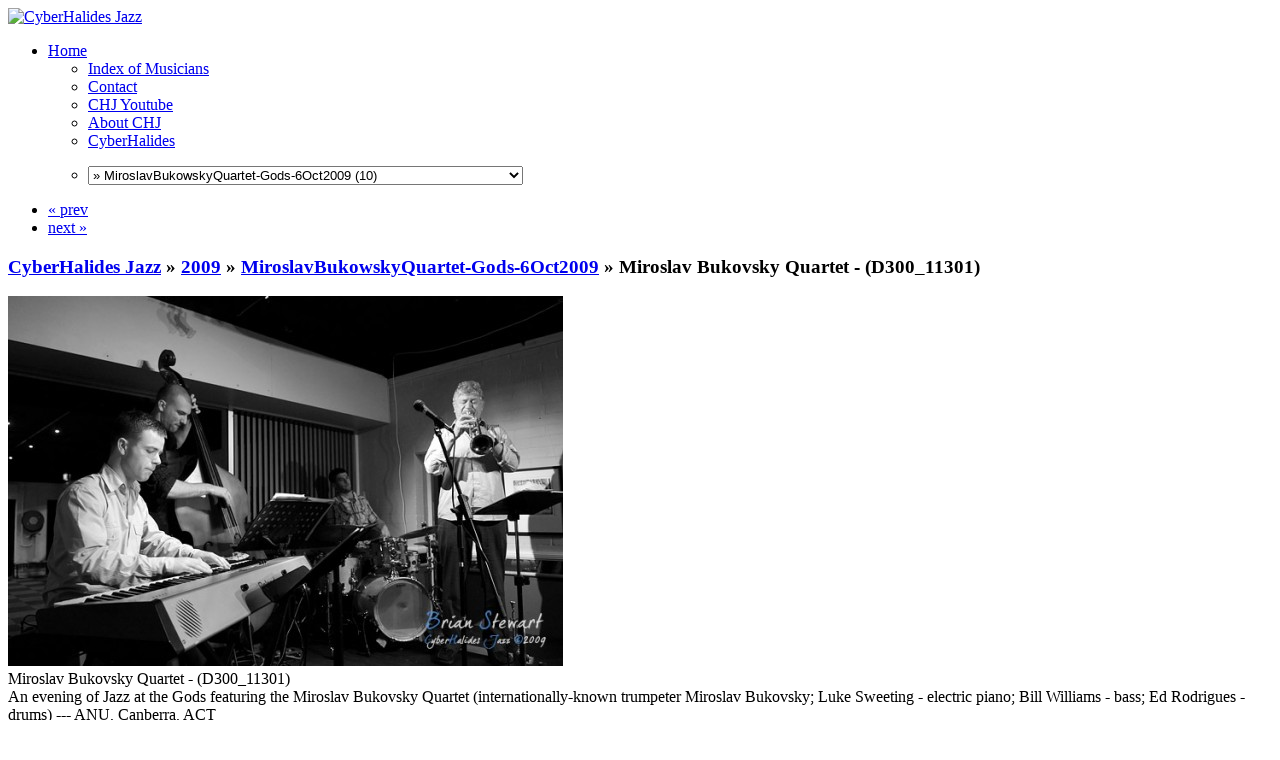

--- FILE ---
content_type: text/html; charset=UTF-8
request_url: https://jazz.cyberhalides.com/2009/MiroslavBukowskyQuartet-Gods-6Oct2009/20091006_21h44m03s_d300_11301-p53.jpg.html
body_size: 72484
content:


<!DOCTYPE html>
<html>
<head>
	<meta charset="UTF-8">
		<script type="text/javascript" src="/zp-core/js/jquery.min.js"></script>
	<script src="/zp-core/js/jquery-migrate.min.js" type="text/javascript" ></script>
			<link rel="stylesheet" href="/zp-core/zp-extensions/colorbox_js/themes/example1/colorbox.css" type="text/css" />
		<script type="text/javascript" src="https://jazz.cyberhalides.com/zp-core/zp-extensions/colorbox_js/jquery.colorbox-min.js"></script>
		<script>
			/* Colorbox resize function for images*/
			var resizeTimer;

			function resizeColorBoxImage() {
				if (resizeTimer)
					clearTimeout(resizeTimer);
				resizeTimer = setTimeout(function () {
					if (jQuery('#cboxOverlay').is(':visible')) {
						jQuery.colorbox.resize({width: '90%'});
						jQuery('#cboxLoadedContent img').css('max-width', '100%').css('height', 'auto');
					}
				}, 300)
			}
			/* Colorbox resize function for Google Maps*/
			function resizeColorBoxMap() {
				if (resizeTimer)
					clearTimeout(resizeTimer);
				resizeTimer = setTimeout(function () {
					var mapw = $(window).width() * 0.8;
					var maph = $(window).height() * 0.7;
					if (jQuery('#cboxOverlay').is(':visible')) {
						$.colorbox.resize({innerWidth: mapw, innerHeight: maph});
						$('#cboxLoadedContent iframe').contents().find('#map_canvas').css('width', '100%').css('height', maph - 20);
					}
				}, 500)
			}
			// Resize Colorbox when changing mobile device orientation
			window.addEventListener("orientationchange", function () {
				resizeColorBoxImage();
				parent.resizeColorBoxMap()
			}, false);
		</script>

		<meta http-equiv="Cache-control" content="no-cache">
<meta http-equiv="pragma" content="no-cache">
<meta name="description" content="An evening of Jazz at the Gods featuring the Miroslav Bukovsky Quartet (internationally-known trumpeter Miroslav Bukovsky; Luke Sweeting - electric piano; Bill">
<meta name="publisher" content="https://jazz.cyberhalides.com">
<meta name="creator" content="https://jazz.cyberhalides.com">
<meta name="author" content="Brian P Stewart">
<meta name="copyright" content="Brian P Stewart">
<meta name="revisit-after" content="10 Days">
<meta name="expires" content="Sun, 18 Jan 2026 22:12:52 +1100 GMT">
<meta property="fb:app_id"  content="281682308525104" />
<meta name="twitter:card" content="summary_large_image">
<meta name="twitter:title" content="Miroslav Bukovsky Quartet - (D300_11301) (MiroslavBukowskyQuartet-Gods-6Oct2009) - CyberHalides Jazz">
<meta name="twitter:description" content="An evening of Jazz at the Gods featuring the Miroslav Bukovsky Quartet (internationally-known trumpeter Miroslav Bukovsky; Luke Sweeting - electric piano; Bill">
<meta name="twitter:image" content="https://jazz.cyberhalides.com/cache/2009/MiroslavBukowskyQuartet-Gods-6Oct2009/20091006_21h44m03s_d300_11301-p53_w650_h433_thumb.jpg?cached=1507761798">
	<title>
	CyberHalides Jazz | MiroslavBukowskyQuartet-Gods-6Oct2009 | Miroslav Bukovsky Quartet - (D300_11301)	</title>
		<link rel="stylesheet" href="/themes/zpArdoise-master/css/screen.css" type="text/css" media="screen"/>
			<link rel="shortcut icon" href="/themes/zpArdoise-master/images/favicon.ico" />
	<script type="text/javascript" src="/themes/zpArdoise-master/js/fadeSliderToggle.js"></script>
	<script type="text/javascript" src="/themes/zpArdoise-master/js/jquery.opacityrollover.js"></script>
			<script type="text/javascript" src="/themes/zpArdoise-master/js/zpardoise.js"></script>
	<!–– *** -->
			<script type="text/javascript">
		//<![CDATA[
		(function($) {
			var userAgent = navigator.userAgent.toLowerCase();
			$.browser = {
				version: (userAgent.match( /.+(?:rv|it|ra|ie)[\/: ]([\d.]+)/ ) || [0,'0'])[1],
				safari: /webkit/.test( userAgent ),
				opera: /opera/.test( userAgent ),
				msie: /msie/.test( userAgent ) && !/opera/.test( userAgent ),
				mozilla: /mozilla/.test( userAgent ) && !/(compatible|webkit)/.test( userAgent )
			};
		})(jQuery);
		//]]>
		</script>
		<script type="text/javascript" src="/themes/zpArdoise-master/js/jquery.history.js"></script>
		<script type="text/javascript" src="/themes/zpArdoise-master/js/jquery.galleriffic.js"></script>
		<script type="text/javascript">
		//<![CDATA[
			jQuery(document).ready(function($) {

				// Initially set opacity on thumbs
				var onMouseOutOpacity = 0.8;

				// Initialize Advanced Galleriffic Gallery
				var gallery = $('#thumbs').galleriffic({
					delay:                3000,
					numThumbs:            15,
					preloadAhead:         18,
					enableTopPager:       true,
					enableBottomPager:    true,
					maxPagesToShow:       4,
					imageContainerSel:    '#zpArdoise_slideshow',
					controlsContainerSel: '#zpArdoise_controls',
					captionContainerSel:  '#caption',
					loadingContainerSel:  '#loading',
					renderSSControls:     false,
					renderNavControls:    true,
					playLinkText:         'Slideshow',
					pauseLinkText:        'Stop',
					prevLinkText:         '&laquo; prev',
					nextLinkText:         'next &raquo;',
					nextPageLinkText:     '&raquo;',
					prevPageLinkText:     '&laquo;',
					enableHistory:        true,
					autoStart:            false,
					syncTransitions:      true,
					defaultTransitionDuration:600,

					onSlideChange:       function(prevIndex, nextIndex) {
						// 'this' refers to the gallery, which is an extension of $('#thumbs')
						this.find('ul.thumbs').children()
							.eq(prevIndex).fadeTo('fast', onMouseOutOpacity).end()
							.eq(nextIndex).fadeTo('fast', 1.0);
					},
					onPageTransitionOut: function(callback) {
						this.fadeTo('fast', 0.0, callback);
					},
					onPageTransitionIn:  function() {
						this.fadeTo('fast', 1.0);
					}
				});

				/**** Functions to support integration of galleriffic with the jquery.history plugin ****/
				// PageLoad function
				// This function is called when:
				// 1. after calling $.historyInit();
				// 2. after calling $.historyLoad();
				// 3. after pushing "Go Back" button of a browser
				function pageload(hash) {
					// alert("pageload: " + hash);
					// hash doesn't contain the first # character.
					if (hash) {
						$.galleriffic.gotoImage(hash);
					} else {
						gallery.gotoIndex(0);
					}
				}

				// Initialize history plugin.
				// The callback is called at once by present location.hash.
				$.historyInit(pageload, "advanced.html");

				// set onlick event for buttons using the jQuery 1.7 .on() method
				$(document).on('click', "a[rel='history']", function(e) {
					if (e.button != 0) return true;

					var hash = this.href;
					hash = hash.replace(/^.*#/, '');

					// moves to a new page.
					// pageload is called at once.
					// hash don't contain "#", "?"
					$.historyLoad(hash);

					return false;
				});
			});
		//]]>
		</script>
	
		<script type="text/javascript">
	//<![CDATA[
							var nextURL = "/2009/MiroslavBukowskyQuartet-Gods-6Oct2009/20091006_21h46m44s_d300_11303-p53.jpg.html";			var prevURL = "/2009/MiroslavBukowskyQuartet-Gods-6Oct2009/20091006_21h41m06s_d300_11298-p53.jpg.html";		
		function keyboardNavigation(e){

			if (ColorboxActive) return true;	// cohabitation entre script de navigation et colorbox

			if (!e) e = window.event;
			if (e.altKey) return true;
			var target = e.target || e.srcElement;
			if (target && target.type) return true;		//an input editable element
			var keyCode = e.keyCode || e.which;
			var docElem = document.documentElement;
			switch(keyCode) {
				case 63235: case 39:
					if (e.ctrlKey || (docElem.scrollLeft == docElem.scrollWidth-docElem.clientWidth)) {
						window.location.href = nextURL; return false; }
					break;
				case 63234: case 37:
					if (e.ctrlKey || (docElem.scrollLeft == 0)) {
						window.location.href = prevURL; return false; }
					break;
			}
			return true;
		}

		document.onkeydown = keyboardNavigation;

	//]]>
	</script>
	
	<script type="text/javascript">
	//<![CDATA[
		$(document).ready(function($){
			$(".colorbox").colorbox({
				rel: "colorbox",
				slideshow: true,
				slideshowSpeed: 4000,
				slideshowStart: 'start slideshow',
				slideshowStop: 'pause slideshow',
				previous: 'prev',
				next: 'next',
				close: 'close',
				current : "image {current} / {total}",
				maxWidth: "98%",
				maxHeight: "98%",
				photo: true
			});

			$('#comment-wrap a img[alt="RSS Feed"]').remove();
			$('#comment-wrap a[rel="nofollow"]').prepend('<img src="/themes/zpArdoise-master/images/rss.png" alt="RSS Feed"> ');
		});
		
		// cohabitation entre scripts de navigation et colorbox
		var ColorboxActive = false;

		$(document).bind('cbox_open', function() {ColorboxActive = true;})
		$(document).bind('cbox_closed', function() {ColorboxActive = false;});

	//]]>
	</script>

</head>

<body>
			<div id="fb-root"></div>
			<script>(function(d, s, id) {
			var js, fjs = d.getElementsByTagName(s)[0];
			if (d.getElementById(id)) return;
			js = d.createElement(s); js.id = id;
			js.src = "https://connect.facebook.net/en_GB/sdk.js#xfbml=1&version=v3.1&appId=281682308525104";
			fjs.parentNode.insertBefore(js, fjs);
			}(document, 'script', 'facebook-jssdk'));</script>
	
<div id="page">
		<div id="site-title" class="clearfix">
				<!-- banniere -->
		<div id="banniere">
			<a href="/" title="Home"><img id="zplogo" src="/themes/zpArdoise-master/images/Banner_Logo_d700_5602.png" alt="CyberHalides Jazz" /></a>
		</div>
	</div>
	
	<div id="main-menu">

	<!-- ^^^^^^^^^^FB LIKE^^^^^^^^^^^ -->
						<div id="FB-header" style="float:left; margin-left:20px">
	<div class="fb-like" data-href="http://jazz.cyberhalides.com/2009/MiroslavBukowskyQuartet-Gods-6Oct2009/20091006_21h44m03s_d300_11301-p53.jpg.html" data-send="false" data-width="250" data-show-faces="0" data-font="arial" data-layout="standard" data-share="1" data-colorscheme="dark" data-action="like" ></div>
	</div>	
			 
		
	<!-- ^^^^^^^^^^LOTS OF STUFF DELETED - MENU MANAGER INSERTED^^^^^^^^^^^ -->
		<ul>
					<li class="active"><a href="/" title="Home">Home</a></li>
		
		<ul>
	<li class="menu_custompage"><a href="/page/musicians/" title="Index of Musicians">Index of Musicians</a>	</li>
	<li class="menu_custompage"><a href="/page/contact/" title="Contact">Contact</a>	</li>
	<li class="menu_customlink"><a href="https://www.youtube.com/channel/UC-Iev2h0I972c4tw0KLE9YA" title="CHJ Youtube">CHJ Youtube</a>	</li>
	<li class="menu_zenpagepage"><a href="/pages/About-CHJ/" title="About CHJ">About CHJ</a>	</li>
	<li class="menu_customlink"><a href="https://www.cyberhalides.com" title="CyberHalides">CyberHalides</a>	</li>
	<li class="menu_menufunction">	<script type="text/javaScript">
		// <!-- <![CDATA[
		function gotoLink(form) {
		var OptionIndex=form.ListBoxURL.selectedIndex;
		parent.location = form.ListBoxURL.options[OptionIndex].value;
		}
		// ]]> -->
	</script>
	<form name="AutoListBox" action="#">
		<p>
			<select name="ListBoxURL" size="1" onchange="gotoLink(this.form);">
									<option  value="/page/2/">List of Gigs</option>
					<option  value='/2018/'>2018</option><option  value='/2018/WANG-TheThreeSeas-4Nov2018/'>» WANG - The Three Seas - 4 Nov 2018 (21)</option><option  value='/2018/WANG-NationalJazzAwards2018-4Nov2018/'>» WANG - National Jazz Awards 2018 - 4 Nov 2018 (8)</option><option  value='/2018/WANG-TenPartInvention-4Nov2018/'>» WANG - Ten Part Invention - 4 Nov 2018 (18)</option><option  value='/2018/WANG-TinaHarrodEnsemble-4Nov2018/'>» WANG - Tina Harrod Ensemble - 4 Nov 2018 (14)</option><option  value='/2018/WANG-SumireKuribayashiEnsemble-4Nov2018/'>» WANG - Sumire Kuribayashi Ensemble - 4 Nov 2018 (17)</option><option  value='/2018/WANG-VariousArtists-2-4Nov2018/'>» WANG - Various Artists - 2-4 Nov 2018 (14)</option><option  value='/2018/WANG-TrioElf-3-4Nov2018/'>» WANG - Trio Elf - 3-4 Nov 2018 (15)</option><option  value='/2018/WANG-NiranDasikaQuartet-3Nov2018/'>» WANG - Niran Dasika Quartet - 3 Nov 2018 (9)</option><option  value='/2018/WANG-SirensBigBand-3Nov2018/'>» WANG - Sirens Big Band performs [A]part - 3 Nov 2018 (24)</option><option  value='/2018/WANG-BenHauptmannEnsemble-3Nov2018/'>» WANG - Ben Hauptmann Ensemble - 3 Nov 2018 (10)</option><option  value='/2018/WANG-AndreaKellerSandyEvans-3Nov2018/'>» WANG - Andrea Keller & Sandy Evans - 3 Nov 2018 (7)</option><option  value='/2018/WANG-AdamSimmonsCreativeMusicEnsemble-3Nov2018/'>» WANG - Adam Simmons Creative Music Ensemble - 3 Nov 2018 (18)</option><option  value='/2018/WANG-SumireKuribayashiNiranDasika-3Nov2018/'>» WANG - Sumire Kuribayashi & Niran Dasika - 3 Nov 2018 (11)</option><option  value='/2018/WANG-QuattroClub-3Nov2018/'>» WANG - Quattro Club - 3 Nov 2018 (9)</option><option  value='/2018/WANG-YuriHoningQuartet-2Nov2018/'>» WANG - Yuri Honing Quartet - 2 Nov 2018 (18)</option><option  value='/2018/WANG-AustArtOrchestra-2Nov2018/'>» WANG - Australian Art Orchestra - 2 Nov 2018 (8)</option><option  value='/2018/WANG-AlexStuartQuintet-2Nov2018/'>» WANG - Alex Stuart Quintet - 2 Nov 2018 (10)</option><option  value='/2018/JamSession-ZephyrsWindsong-28Oct2018/'>» Jam Session and Intros - Zephyrs Windsong - 28 Oct 2018 (13)</option><option  value='/2018/AlexStuartQuintet-ZephyrsWindsong-28Oct2018/'>» Alex Stuart Quintet - Zephyrs Windsong - 28 Oct 2018 (23)</option><option  value='/2018/CarlMorganBand-ZephyrsWindsong-28Oct2018/'>» Carl Morgan Band - Zephyrs Windsong - 28 Oct 2018 (16)</option><option  value='/2018/KadeBrownBand-ZephyrsWindsong-28Oct2018/'>» Kade Brown Band - Zephyrs Windsong - 28 Oct 2018 (15)</option><option  value='/2018/FriendsJazzFundraiser-ANU-29Aug2018/'>» Friends Jazz Fundraiser - ANU - 29 Aug 2018 (30)</option><option  value='/2018/GaiBryant-ANUVillage-1Aug2018/'>» Gai Bryant - ANU Village - 1 Aug 2018 (16)</option><option  value='/2018/EamonDilworth-Smiths-26Jul2018/'>» Eamon Dilworth - Smiths - 26 Jul 2018 (15)</option><option  value='/2018/WalshKemezysFlute-ANUVillage-6Jun2018/'>» Walsh Kemezys Flute - ANU Village - 6 Jun 2018 (15)</option><option  value='/2017/'>2017</option><option  value='/2017/WANG-JenShyu-5Nov2017/'>» WANG - Jen Shyu - 5 Nov 2017 (10)</option><option  value='/2017/WANG-Various-5Nov2017/'>» WANG - Various - 5 Nov 2017 (5)</option><option  value='/2017/WANG-SamAnningBand-5Nov2017/'>» WANG - Sam Anning Band - 5 Nov 2017 (11)</option><option  value='/2017/WANG-JonathanZwartzEnsemble-5Nov2017/'>» WANG - Jonathan Zwartz Ensemble - 5 Nov 2017 (19)</option><option  value='/2017/WANG-AngelaDavisQuartet-5Nov2017/'>» WANG - Angela Davis Quartet - 5 Nov 2017 (6)</option><option  value='/2017/WANG-PhilSlaterQuintet-5Nov2017/'>» WANG - Phil Slater Quintet - 5 Nov 2017 (9)</option><option  value='/2017/WANG-AronOttingnonBand-4Nov2017/'>» WANG - Aron Ottingnon Band - 4 Nov 2017 (5)</option><option  value='/2017/WANG-TsiavosLiminal-4Nov2017/'>» WANG - Tsiavos Liminal - 4 Nov 2017 (9)</option><option  value='/2017/WANG-NadjeNoordhuis-4Nov2017/'>» WANG - Nadje Noordhuis - 4 Nov 2017 (13)</option><option  value='/2017/WANG-Various-4Nov2017/'>» WANG - Various - 4 Nov 2017 (16)</option><option  value='/2017/WANG-NickHaywoodTrio-4Nov2017/'>» WANG - Nick Haywood Trio - 4 Nov 2017 (13)</option><option  value='/2017/WANG-ChristianScott-3Nov2017/'>» WANG - Christian Scott - 3 Nov 2017 (15)</option><option  value='/2017/WANG-Various-3Nov2017/'>» WANG - Various - 3 Nov 2017 (9)</option><option  value='/2017/WANG-KariIkonenTrio-3Nov2017/'>» WANG - Kari Ikonen Trio - 3 Nov 2017 (11)</option><option  value='/2017/GaryFranceEnsemble-ANUVillage-1Nov2017/'>» Gary France Ensemble - ANU Village - 1 Nov 2017 (17)</option><option  value='/2017/BarneyMcAll-ASIO-ANU-16Oct2017/'>» Barney McAll - ASIO - ANU - 16 Oct 2017 (19)</option><option  value='/2017/JulianBanksGroup-Smiths-24Aug2017/'>» Julian Banks Group - Smiths - 24 Aug 2017 (10)</option><option  value='/2017/SheridanRufus-Grammar-21Feb2017/'>» Tate Sheridan & Victor Rufus - Grammar - 21 Feb 2017 (12)</option><option  value='/A-Golden-Age/'>A Golden Age Exhibition - February 2016 (21)</option><option  value='/Picks-of-2016/'>My Picks of 2016 (19)</option><option  value='/2016/'>2016</option><option  value='/2016/WANG-SixteenAlleluias-30Oct2016/'>»  WANG - Sixteen Alleluias - 30 Oct 2016 (12)</option><option  value='/2016/WANG-BarneyMcAll-2930Oct2016/'>» WANG - Barney McAll - 29-30 Oct 2016 (18)</option><option  value='/2016/WANG-ShannonBarnett-2930Oct2016/'>» WANG - Shannon Barnett - 29-30 Oct 2016 (10)</option><option  value='/2016/WANG-Various-2830Oct2016/'>» WANG - Various - 28-30 Oct 2016 (39)</option><option  value='/2016/WANG-RonanGuilfoyle-2829Oct2016/'>» WANG - Ronan Guilfoyle - 28-29 Oct 2016 (12)</option><option  value='/2016/WANG-MelissaAldana-28Oct2016/'>» WANG - Melissa Aldana - 28 Oct 2016 (8)</option><option  value='/2016/CJP-MulatuAstatkeBJE-Street-13Jun2016/'>» CJP - Mulatu Astatke BJE - Street - 13 Jun 2016 (29)</option><option  value='/2016/CJP-Finnland-Street-10Jun2016/'>» CJP - Finnland - Street - 10 Jun 2016 (17)</option><option  value='/2016/Movement9EllyPoletti-Street-12Jan2016/'>» Movement9 & Elly Poletti - Street - 12 Jan 2016 (23)</option><option  value='/Picks-of-2015/'>My Picks of 2015 (43)</option><option  value='/2015/'>2015</option><option  value='/2015/WANG-JazzAwardsInConversation-1Nov2015/'>» WANG - Jazz Awards & In Conversation - 1 Nov 2015 (12)</option><option  value='/2015/WANG-DayThreeVarious-1Nov2015/'>» WANG - Day Three Various - 1 Nov 2015 (20)</option><option  value='/2015/WANG-GianSlaterLindaOh-1Nov2015/'>» WANG - Gian Slater & Linda Oh - 1 Nov 2015 (10)</option><option  value='/2015/WANG-LloydSwantonAmbon-31Oct2015/'>» WANG - Lloyd Swanton Ambon - 31 Oct 2015 (13)</option><option  value='/2015/WANG-DaveDouglasQuintet-31Oct1Nov2015/'>» WANG - Dave Douglas Quintet - 31 Oct-1 Nov 2015 (23)</option><option  value='/2015/WANG-DayTwoVarious-31Oct2015/'>» WANG - Day Two Various - 31 Oct 2015 (20)</option><option  value='/2015/WANG-TheItalianProject-31Oct2015/'>» WANG - The Italian Project - 31 Oct 2015 (8)</option><option  value='/2015/WANG-LindaOhSunPictures-31Oct2015/'>» WANG - Linda Oh Sun Pictures - 31 Oct 2015 (9)</option><option  value='/2015/WANG-JaneBunnettMaqueque-30Oct2015/'>» WANG - Jane Bunnett Maqueque - 30 Oct 2015 (20)</option><option  value='/2015/WANG-DayOneVarious-30Oct2015/'>» WANG - Day One Various - 30 Oct 2015 (10)</option><option  value='/2015/Vampires-ZephyrsWindsong-11Oct2015/'>» Vampires - Zephyrs Windsong - 11 Oct 2015 (20)</option><option  value='/2015/Kaleid-Floriade-7Oct2015/'>» Kaleid - Floriade - 7 Oct 2015 (8)</option><option  value='/2015/FriendsJazzFundraiser-ANU-27Aug2015/'>» Friends Jazz Fundraiser - ANU - 27 Aug 2015 (25)</option><option  value='/2015/HerdTrio-FinlandEmbassy-27Jul2015/'>» Herd Trio - Finland Embassy - 27 Jul 2015 (8)</option><option  value='/2015/CJP-Divergence-Street-8Jun2015/'>» CJP - Divergence - Street - 8 Jun 2015 (19)</option><option  value='/2015/CJP-BerardiForanKarlen-Street-8Jun2015/'>» CJP - Berardi Foran Karlen - Street - 8 Jun 2015 (18)</option><option  value='/2015/CJP-KatieNoonanElixir-Street-7Jun2015/'>» CJP - Katie Noonan Elixir - Street - 7 Jun 2015 (7)</option><option  value='/2015/CJP-DaughtersFever-Street-7Jun2015/'>» CJP - Daughters Fever - Street - 7 Jun 2015 (23)</option><option  value='/2015/CJP-PrinceAchmedAdventures-Street-7Jun2015/'>» CJP - Adventures of Prince Achmed - Street - 7 Jun 2015 (8)</option><option  value='/2015/CJP-Baecastuff-Street-6Jun2015/'>» CJP - Baecastuff - Street - 6 Jun 2015 (18)</option><option  value='/2015/CJP-JoeLovanoQuartet-Street-6Jun2015/'>» CJP - Joe Lovano Quartet - Street - 6 Jun 2015 (40)</option><option  value='/2015/CJP-OspinaBrothersTrio-Street-4Jun2015/'>» CJP - Ospina Brothers Trio - Street - 4 Jun 2015 (25)</option><option  value='/2015/CJP-StefanoandHamilton-Street-3Jun2015/'>» CJP - Stefano and Hamilton - Street - 3 Jun 2015 (34)</option><option  value='/2015/CJP-TheBadPlus-Street-31May2015/'>» CJP - The Bad Plus - Street - 31 May 2015 (18)</option><option  value='/2015/CJP-BukovskyBlackWhite-Street-30May2015/'>» CJP - Bukovsky Black & White - Street - 30 May 2015 (15)</option><option  value='/2015/CJP-GianSlaterMaya-Street-30May2015/'>» CJP - Gian Slater Maya - Street - 30 May 2015 (15)</option><option  value='/2015/TinaHarrodBand-BennettsLane-16May2015/'>» Tina Harrod Band - Bennetts Lane - 16 May 2015 (15)</option><option  value='/2015/TateSheridanTrio-Gods-3Mar2015/'>» Tate Sheridan Trio - Gods - 3 Mar 2015 (15)</option><option  value='/2015/HereAndNow-Smiths-26Feb2015/'>» Here And Now - Smiths - 26 Feb 2015 (21)</option><option  value='/2015/WayneKellyTrio-Smiths-12Feb2014/'>» Wayne Kelly Trio - Smiths - 12 Feb 2014 (10)</option><option  value='/2015/JefNeve-BungendoreWoodworks-17Jan2015/'>» Jef Neve - Bungendore Woodworks - 17 Jan 2015 (14)</option><option  value='/Picks-of-2014/'>My Picks of 2014 (28)</option><option  value='/2014/'>2014</option><option  value='/2014/MackeyBrosQuintet-BelgiumEmb-28Nov2014/'>» Mackey Bros Quintet - Belgium Emb - 28 Nov 2014 (29)</option><option  value='/2014/WangarattaJazzFestivalDayFour-3Nov2014/'>» Wangaratta Jazz Festival Day Four - 3 Nov 2014 (12)</option><option  value='/2014/WangarattaJazzFestivalDayThree-2Nov2014/'>» Wangaratta Jazz Festival Day Three - 2 Nov 2014 (43)</option><option  value='/2014/WangarattaJazzFestivalDayTwo-1Nov2014/'>» Wangaratta Jazz Festival Day Two - 1 Nov 2014 (51)</option><option  value='/2014/WangarattaJazzFestivalDayOne-31Oct2014/'>» Wangaratta Jazz Festival Day One - 31 Oct 2014 (26)</option><option  value='/2014/FriendsJazzFundraiser-ANU-15Oct2014/'>» Friends Jazz Fundraiser - ANU - 15 Oct 2014 (39)</option><option  value='/2014/BLOW-Gods-6May2014/'>» BLOW - Gods - 6 May 2014 (28)</option><option  value='/2014/CalumTateRecording-ANU-11Apr2014/'>» Calum & Tate Recording a CD - ANU - 11 Apr 2014 (25)</option><option  value='/2014/Invenio-TuggeranongArts-24Mar2014/'>» Invenio - Tuggeranong Arts - 24 Mar 2014 (20)</option><option  value='/Picks-of-2013/'>My Picks of 2013 (43)</option><option  value='/2013/'>2013</option><option  value='/2013/TheLastLoftGig-Loft-12Dec2013/'>» TheLastLoftGig-Loft-12Dec2013 (30)</option><option  value='/2013/LeighBarkerNewSheiks-Vivaldis-4Dec2013/'>» LeighBarkerNewSheiks-Vivaldis-4Dec2013 (21)</option><option  value='/2013/RossClarkeQuartet-Gods-3Dec2013/'>» RossClarkeQuartet-Gods-3Dec2013 (12)</option><option  value='/2013/RafaelJerjenQuartet-Swiss-27Nov2013/'>» RafaelJerjenQuartet-Swiss-27Nov2013 (20)</option><option  value='/2013/U.nlock-Gods-6Nov2013/'>» U.nlock-Gods-6Nov2013 (28)</option><option  value='/2013/WangarattaJazzFestivalDayThree-3Nov2013/'>» WangarattaJazzFestivalDayThree-3Nov2013 (63)</option><option  value='/2013/WangarattaJazzFestivalDayTwo-2Nov2013/'>» WangarattaJazzFestivalDayTwo-2Nov2013 (78)</option><option  value='/2013/WangarattaJazzFestivalDayOne-1Nov2013/'>» WangarattaJazzFestivalDayOne-1Nov2013 (34)</option><option  value='/2013/RasRufusCDLaunch-AinslieArts-18Oct2013/'>» RasRufusCDLaunch-AinslieArts-18Oct2013 (24)</option><option  value='/2013/FriendsJazzFundraiser-ANU-16Oct2013/'>» FriendsJazzFundraiser-ANU-16Oct2013 (39)</option><option  value='/2013/SydneyWomensJazzQuintet-Gods-1Oct2013/'>» SydneyWomensJazzQuintet-Gods-1Oct2013 (34)</option><option  value='/2013/ACTJazzOrchestra-Floriade-22Sep2013/'>» ACTJazzOrchestra-Floriade-22Sep2013 (31)</option><option  value='/2013/Origami-Gods-17Sep2013/'>» Origami-Gods-17Sep2013 (25)</option><option  value='/2013/CJP-JacamManricksQuartet-Street-11Aug2013/'>» CJP-JacamManricksQuartet-Street-11Aug2013 (21)</option><option  value='/2013/CJP-TheRaahProject-Street-10Aug2013/'>» CJP-TheRaahProject-Street-10Aug2013 (28)</option><option  value='/2013/CJP-JazzInTheFoyer-Street-10Aug2013/'>» CJP-JazzInTheFoyer-Street-10Aug2013 (26)</option><option  value='/2013/CJP-BabyetLulu-Street-9Aug2013/'>» CJP-BabyetLulu-Street-9Aug2013 (23)</option><option  value='/2013/CJP-ArrebatoEnsemble-Street-8Aug2013/'>» CJP-ArrebatoEnsemble-Street-8Aug2013 (25)</option><option  value='/2013/CJP-DickesonClarkeBarry-Street-7Aug2013/'>» CJP-DickesonClarkeBarry-Street-7Aug2013 (15)</option><option  value='/2013/CJP-ThreeLanes-Street-7Aug2013/'>» CJP-ThreeLanes-Street-7Aug2013 (8)</option><option  value='/2013/CJP-NathanHainesQuartet-Street-6Aug2013/'>» CJP-NathanHainesQuartet-Street-6Aug2013 (26)</option><option  value='/2013/CJP-JosephTawadrosProject-Street-4Aug2013/'>» CJP-JosephTawadrosProject-Street-4Aug2013 (14)</option><option  value='/2013/CJP-LiamBudgeTateSheridan-Street-4Aug2013/'>» CJP-LiamBudgeTateSheridan-Street-4Aug2013 (15)</option><option  value='/2013/SteveBarryTrio-Gods-2July2013/'>» SteveBarryTrio-Gods-2July2013 (19)</option><option  value='/2013/ACTJazzOrchestra-Radford-15June2013/'>» ACTJazzOrchestra-Radford-15June2013 (19)</option><option  value='/2013/JulianBanksTrio-Gods-4June2013/'>» JulianBanksTrio-Gods-4June2013 (21)</option><option  value='/2013/ReubenLewisWelcomeHome-Loft-23May2013/'>» ReubenLewisWelcomeHome-Loft-23May2013 (18)</option><option  value='/2013/MackeyFranceLukeKelly-ANU-15May2013/'>» MackeyFranceLukeKelly-ANU-15May2013 (14)</option><option  value='/2013/TomVincentMorphicProject-Loft-14May2013/'>» TomVincentMorphicProject-Loft-14May2013 (12)</option><option  value='/2013/MarkGinsburgBand-Gods-7May2013/'>» MarkGinsburgBand-Gods-7May2013 (10)</option><option  value='/2013/MichelleNicolleQuartet-Vivaldis-10Mar2013/'>» MichelleNicolleQuartet-Vivaldis-10Mar2013 (15)</option><option  value='/2013/MarcHannafordTrio-Loft-19Feb2013/'>» MarcHannafordTrio-Loft-19Feb2013 (13)</option><option  value='/2013/MikeNockTrioPlus-Gods-5Feb2013/'>» MikeNockTrioPlus-Gods-5Feb2013 (15)</option><option  value='/2013/SoundOutFestival-Theatre3-2-3Feb2013/'>» SoundOutFestival-Theatre3-2-3Feb2013 (113)</option><option  value='/2013/RafaelJerjenFarewell-Stromlo-20Jan2013/'>» RafaelJerjenFarewell-Stromlo-20Jan2013 (10)</option><option  value='/Picks-of-2012/'>My Picks of 2012 (55)</option><option  value='/2012/'>2012</option><option  value='/2012/AlexStuartQuartet-Sunset-12May2012/'>» AlexStuartQuartet-Sunset-12May2012 (25)</option><option  value='/2012/CaseyGoldenTrio-Loft-24July2012/'>» CaseyGoldenTrio-Loft-24July2012 (15)</option><option  value='/2012/CJP-Albare-Street-4Aug2012/'>» CJP-Albare-Street-4Aug2012 (10)</option><option  value='/2012/CJP-BenHauptmannBand-Street-3Aug2012/'>» CJP-BenHauptmannBand-Street-3Aug2012 (16)</option><option  value='/2012/CJP-BennieMaupinANU-Street-11Aug2012/'>» CJP-BennieMaupinANU-Street-11Aug2012 (40)</option><option  value='/2012/CJP-Butler-McGann-Street-7Aug2012/'>» CJP-Butler-McGann-Street-7Aug2012 (25)</option><option  value='/2012/CJP-Catholics-Street-12Aug2012/'>» CJP-Catholics-Street-12Aug2012 (21)</option><option  value='/2012/CJP-Freshbase-Street-9Aug2012/'>» CJP-Freshbase-Street-9Aug2012 (30)</option><option  value='/2012/CJP-Galaxtare-Street-6Aug2012/'>» CJP-Galaxtare-Street-6Aug2012 (30)</option><option  value='/2012/CJP-JoeChindamoBand-Street-10Aug2012/'>» CJP-JoeChindamoBand-Street-10Aug2012 (14)</option><option  value='/2012/CJP-Labrynth-Street-4Aug2012/'>» CJP-Labrynth-Street-4Aug2012 (31)</option><option  value='/2012/CJP-PaulCapsis-Street-3Aug2012/'>» CJP-PaulCapsis-Street-3Aug2012 (22)</option><option  value='/2012/CJP-RafaelJerjenProject-Street-5Aug2012/'>» CJP-RafaelJerjenProject-Street-5Aug2012 (11)</option><option  value='/2012/DaimonBruntonQuintet-Gods-3Jul2102/'>» DaimonBruntonQuintet-Gods-3Jul2102 (30)</option><option  value='/2012/ErrolBuddleQuintet-Gods-7Feb2012/'>» ErrolBuddleQuintet-Gods-7Feb2012 (28)</option><option  value='/2012/Garfish-Gods-2Oct2012/'>» Garfish-Gods-2Oct2012 (16)</option><option  value='/2012/LeighBarkerNewSheiks-Loft-10Apr2012/'>» LeighBarkerNewSheiks-Loft-10Apr2012 (28)</option><option  value='/2012/LeonieCohenTrio-Gods-21Aug2012/'>» LeonieCohenTrio-Gods-21Aug2012 (21)</option><option  value='/2012/LiamBudgeCDLaunch-Abbey-2Dec2012/'>» LiamBudgeCDLaunch-Abbey-2Dec2012 (13)</option><option  value='/2012/LimbNewMusic-ANU-16Aug2012/'>» LimbNewMusic-ANU-16Aug2012 (20)</option><option  value='/2012/MattHandelQuartet-Gods-5Jun2012/'>» MattHandelQuartet-Gods-5Jun2012 (30)</option><option  value='/2012/Motif-ANU-16Jun2012/'>» Motif-ANU-16Jun2012 (21)</option><option  value='/2012/Movement9-ANU-31Oct2012/'>» Movement9-ANU-31Oct2012 (34)</option><option  value='/2012/NielsRosendahlQuartet-Grammar-19Feb2012/'>» NielsRosendahlQuartet-Grammar-19Feb2012 (36)</option><option  value='/2012/PhillipJohnstonCoolerators-Gods-7Nov2012/'>» PhillipJohnstonCoolerators-Gods-7Nov2012 (20)</option><option  value='/2012/RasRufus-ANU-17Oct2012/'>» RasRufus-ANU-17Oct2012 (20)</option><option  value='/2012/ReubenLewisQuintet-Gods-20Mar2012/'>» ReubenLewisQuintet-Gods-20Mar2012 (27)</option><option  value='/2012/RosendahlFarewell-Grammar-29Jul2012/'>» RosendahlFarewell-Grammar-29Jul2012 (36)</option><option  value='/2012/RosendahlMackeyQuintet-Gods-3Apr2012/'>» RosendahlMackeyQuintet-Gods-3Apr2012 (31)</option><option  value='/2012/SocieteDesAntipodes-Banlieues-14May2012/'>» SocieteDesAntipodes-Banlieues-14May2012 (10)</option><option  value='/2012/SongbirdProject-ANU-26Sep2012/'>» SongbirdProject-ANU-26Sep2012 (21)</option><option  value='/2012/SongFwaa-Loft-27Mar2012/'>» SongFwaa-Loft-27Mar2012 (20)</option><option  value='/2012/StudentJazz-Floriade-3-4Oct2012/'>» StudentJazz-Floriade-3-4Oct2012 (14)</option><option  value='/2012/SuddenSentenceInTheAir-Bookshop-12Feb2011/'>» SuddenSentenceInTheAir-Bookshop-12Feb2011 (9)</option><option  value='/2012/WangarattaJazzFestivalDay1-2Nov2012/'>» WangarattaJazzFestivalDay1-2Nov2012 (25)</option><option  value='/2012/WangarattaJazzFestivalDayThree-4Nov2012/'>» WangarattaJazzFestivalDayThree-4Nov2012 (65)</option><option  value='/2012/WangarattaJazzFestivalDayTwo-3Nov2012/'>» WangarattaJazzFestivalDayTwo-3Nov2012 (51)</option><option  value='/Picks-of-2011/'>My Picks of 2011 (46)</option><option  value='/2011/'>2011</option><option  value='/2011/AlexRaupachSextet-Gods-4Oct2011/'>» AlexRaupachSextet-Gods-4Oct2011 (29)</option><option  value='/2011/AndrewRobsonTrioSandyEvans-Gods-2Nov2011/'>» AndrewRobsonTrioSandyEvans-Gods-2Nov2011 (15)</option><option  value='/2011/BenMarstonGroup-Gods-19Apr2011/'>» BenMarstonGroup-Gods-19Apr2011 (22)</option><option  value='/2011/BukovskyRosendahlQuin-Gods-15Mar2011/'>» BukovskyRosendahlQuin-Gods-15Mar2011 (32)</option><option  value='/2011/DarrenHeinrichTrio-Loft-17Mar2011/'>» DarrenHeinrichTrio-Loft-17Mar2011 (18)</option><option  value='/2011/HenryRasmussenQuartet-ANU-5Oct2011/'>» HenryRasmussenQuartet-ANU-5Oct2011 (18)</option><option  value='/2011/JacamManricksQuartet-UoC-5June2011/'>» JacamManricksQuartet-UoC-5June2011 (29)</option><option  value='/2011/JamesAnnesleyQuartet-Gods-6Dec2011/'>» JamesAnnesleyQuartet-Gods-6Dec2011 (21)</option><option  value='/2011/JaredPlaneQuartet-ANU-11May2011/'>» JaredPlaneQuartet-ANU-11May2011 (24)</option><option  value='/2011/JMORecordsWalkabout-301Syd-25Aug2011/'>» JMORecordsWalkabout-301Syd-25Aug2011 (30)</option><option  value='/2011/JonathanZwartzSext-Gods-2Mar2011/'>» JonathanZwartzSext-Gods-2Mar2011 (43)</option><option  value='/2011/LiamBudgeQuartet-Loft-26May2011/'>» LiamBudgeQuartet-Loft-26May2011 (16)</option><option  value='/2011/MacRaeYatesTrio-Gods-3May2011/'>» MacRaeYatesTrio-Gods-3May2011 (40)</option><option  value='/2011/MarkIsaacsResurgenceBand-ANU-18May2011/'>» MarkIsaacsResurgenceBand-ANU-18May2011 (37)</option><option  value='/2011/MattThompsonQuintet-Loft-29Sep2011/'>» MattThompsonQuintet-Loft-29Sep2011 (20)</option><option  value='/2011/MemoryofElements-Loft-30Sept2011/'>» MemoryofElements-Loft-30Sept2011 (21)</option><option  value='/2011/MikePriceQuartet-Gods-18Oct2011/'>» MikePriceQuartet-Gods-18Oct2011 (18)</option><option  value='/2011/MusicSchoolWorkshops-ANU-17-20May2011/'>» MusicSchoolWorkshops-ANU-17-20May2011 (27)</option><option  value='/2011/OehlersMackeyMagnussonZwartz-Loft-19May2011/'>» OehlersMackeyMagnussonZwartz-Loft-19May2011 (27)</option><option  value='/2011/PascalSchumacherQuartet-House-12June2011/'>» PascalSchumacherQuartet-House-12June2011 (15)</option><option  value='/2011/PeonMiroslavBukowsky-Loft-3Feb2011/'>» PeonMiroslavBukowsky-Loft-3Feb2011 (23)</option><option  value='/2011/RachaelThomsLukeSweeting-ANU-8Sep2011/'>» RachaelThomsLukeSweeting-ANU-8Sep2011 (38)</option><option  value='/2011/RachelLoleQuartet-ANU-19Oct2011/'>» RachelLoleQuartet-ANU-19Oct2011 (24)</option><option  value='/2011/ReubenLewisQuintet-ANU-1June2011/'>» ReubenLewisQuintet-ANU-1June2011 (18)</option><option  value='/2011/SallyGreenawayTrio-Gods-7June2011/'>» SallyGreenawayTrio-Gods-7June2011 (21)</option><option  value='/2011/SteveBarryTrio-Loft-12May2011/'>» SteveBarryTrio-Loft-12May2011 (18)</option><option  value='/2011/SteveNewcombCaterpillars-ANU-18Aug2011.html/'>» SteveNewcombCaterpillars-ANU-18Aug2011.html (30)</option><option  value='/2011/SydneyJazzTrio-Gods-6Sept2011/'>» SydneyJazzTrio-Gods-6Sept2011 (27)</option><option  value='/2011/TomVincentMorphicProject-Loft-31Mar2011/'>» TomVincentMorphicProject-Loft-31Mar2011 (24)</option><option  value='/2011/UtopiaCollective-Gods-21June2011/'>» UtopiaCollective-Gods-21June2011 (30)</option><option  value='/2011/VampiresShannonBarnett-Gods-1Feb2011/'>» VampiresShannonBarnett-Gods-1Feb2011 (29)</option><option  value='/2011/WangarattaJazzFestival-28-30Oct2011/'>» WangarattaJazzFestival-28-30Oct2011 (112)</option><option  value='/2011/WayneKellyTrio-Loft-21Apr2011/'>» WayneKellyTrio-Loft-21Apr2011 (13)</option><option  value='/Picks-of-2010/'>My Picks of 2010 (25)</option><option  value='/2010/'>2010</option><option  value='/2010/AlisterSpenceTrio-Street-30July2010/'>» AlisterSpenceTrio-Street-30July2010 (21)</option><option  value='/2010/BenWinkelmanTrio-Street-31Jul2010/'>» BenWinkelmanTrio-Street-31Jul2010 (34)</option><option  value='/2010/BernieMcGannQuartet-Gods-1Jun2010/'>» BernieMcGannQuartet-Gods-1Jun2010 (26)</option><option  value='/2010/ChuckYatesQuartet-Gods-6Jul2010/'>» ChuckYatesQuartet-Gods-6Jul2010 (35)</option><option  value='/2010/ErebisElvisDoesJazz-Front-20Oct2010/'>» ErebisElvisDoesJazz-Front-20Oct2010 (14)</option><option  value='/2010/FreedmanJazzFinals-SydneyOpera-9Aug2010/'>» FreedmanJazzFinals-SydneyOpera-9Aug2010 (69)</option><option  value='/2010/JacamManricksQuartet-UniOfCanb-24Mar2010/'>» JacamManricksQuartet-UniOfCanb-24Mar2010 (16)</option><option  value='/2010/JazzUncoveredFestival-ItaloClub-26Sep2010/'>» JazzUncoveredFestival-ItaloClub-26Sep2010 (75)</option><option  value='/2010/LeighBarkerNewSheiks-Gods-3Nov2010/'>» LeighBarkerNewSheiks-Gods-3Nov2010 (22)</option><option  value='/2010/MattMcMahonEricAjaye-Street-30May2010/'>» MattMcMahonEricAjaye-Street-30May2010 (26)</option><option  value='/2010/MattMcMahonTrio-Street-29May2010/'>» MattMcMahonTrio-Street-29May2010 (26)</option><option  value='/2010/mBassPlusOne-Gods-7Dec2010/'>» mBassPlusOne-Gods-7Dec2010 (27)</option><option  value='/2010/MikeNockCETTrio-Gods-16Feb2010/'>» MikeNockCETTrio-Gods-16Feb2010 (28)</option><option  value='/2010/MikePriceGuitarCrazy-Gods-5Oct2010/'>» MikePriceGuitarCrazy-Gods-5Oct2010 (27)</option><option  value='/2010/RuebenLewisQuintet-ANU-7May2010/'>» RuebenLewisQuintet-ANU-7May2010 (21)</option><option  value='/2010/SandyEvansTrio-ANU-2Jun2010/'>» SandyEvansTrio-ANU-2Jun2010 (36)</option><option  value='/2010/SydneyWomenJazzCollective-Gods-16Mar2010/'>» SydneyWomenJazzCollective-Gods-16Mar2010 (23)</option><option  value='/2010/TheMarkGinsburgBand-Gods-6Apr2010/'>» TheMarkGinsburgBand-Gods-6Apr2010 (27)</option><option  value='/2010/TheTranslators-Gods-4May2010/'>» TheTranslators-Gods-4May2010 (18)</option><option  value='/2010/TinaHarrodQuintet-TanjaNSW-24Oct2010/'>» TinaHarrodQuintet-TanjaNSW-24Oct2010 (27)</option><option  value='/2010/WangarattaJazzFestival-29-31Oct2010/'>» WangarattaJazzFestival-29-31Oct2010 (106)</option><option  value='/2010/WorldAccordToJames-Gods-3Aug2010/'>» WorldAccordToJames-Gods-3Aug2010 (32)</option><option  value='/Picks-of-2009/'>My Picks of 2009 (11)</option><option  value='/2009/'>2009</option><option  value='/2009/DaleBarlowQuintet-Gods-4Aug2009/'>» DaleBarlowQuintet-Gods-4Aug2009 (4)</option><option  value='/2009/ErrolBuddleQuartet-Gods-3Feb2009/'>» ErrolBuddleQuartet-Gods-3Feb2009 (20)</option><option  value='/2009/JamesLeFevreQuintet-Gods-1Sep2009/'>» JamesLeFevreQuintet-Gods-1Sep2009 (9)</option><option  value='/2009/JazzUncoveredFestival-ItaloClub-5Apr2009/'>» JazzUncoveredFestival-ItaloClub-5Apr2009 (64)</option><option selected value='/2009/MiroslavBukowskyQuartet-Gods-6Oct2009/'>» MiroslavBukowskyQuartet-Gods-6Oct2009 (10)</option><option  value='/2009/WangarattaJazzFestival-30Oct-1Nov2009/'>» WangarattaJazzFestival-30Oct-1Nov2009 (76)</option><option  value='/2009/Way%20Out%20West-Gods-25Mar2009/'>» Way Out West-Gods-25Mar2009 (19)</option><option  value='/Picks-of-2007-08/'>My Picks of 2007 & 2008 (11)</option><option  value='/2008/'>2008</option><option  value='/2008/AndrewRobsonQuartet-Gods-5Nov2008/'>» AndrewRobsonQuartet-Gods-5Nov2008 (20)</option><option  value='/2008/BernieMcGannQuartet-Gods-16Sep2008/'>» BernieMcGannQuartet-Gods-16Sep2008 (20)</option><option  value='/2008/BobBertlesTrio-Gods-3Jun2008/'>» BobBertlesTrio-Gods-3Jun2008 (18)</option><option  value='/2008/GarethHillQuartet-Gods-1Apr2008/'>» GarethHillQuartet-Gods-1Apr2008 (26)</option><option  value='/2008/GianSlaterTrio-Gods-1Jul2008/'>» GianSlaterTrio-Gods-1Jul2008 (21)</option><option  value='/2008/JamesAnnesleyQuartet-Gods-7Oct2008/'>» JamesAnnesleyQuartet-Gods-7Oct2008 (20)</option><option  value='/2008/JohnMackeyQuartet-Gods-4Mar2008/'>» JohnMackeyQuartet-Gods-4Mar2008 (27)</option><option  value='/2008/MocamboQuartet-Gods-5Aug2008/'>» MocamboQuartet-Gods-5Aug2008 (20)</option><option  value='/2008/Wanderlust-Gods-6May2008/'>» Wanderlust-Gods-6May2008 (31)</option><option  value='/2007/'>2007</option><option  value='/2007/7LizardsJam-Paris-30Sept2007/'>» 7LizardsJam-Paris-30Sept2007 (24)</option><option  value='/2007/ClarkeWynnQuartet-Gods-4Dec2007/'>» ClarkeWynnQuartet-Gods-4Dec2007 (19)</option><option  value='/2007/DrewGressQuintet-Sunset-1Oct2007/'>» DrewGressQuintet-Sunset-1Oct2007 (9)</option><option  value='/2007/GeoffPagePoetry-Manning-1Dec2007/'>» GeoffPagePoetry-Manning-1Dec2007 (6)</option><option  value='/2007/WajdiCherifTrio-7Lizards-27Sept2007/'>» WajdiCherifTrio-7Lizards-27Sept2007 (11)</option>			</select>
		</p>
	</form>
	</li>
</ul>

		
	</div>		<!-- END #MAIN-MENU -->

	<div id="container" class="clearfix">
		<div id="image-page" class="clearfix">
			<div id="headline" class="clearfix">
				<div class="control-nav">

					<div class="nav-img clearfix">
						<ul class="clearfix">
													<li><a href="/2009/MiroslavBukowskyQuartet-Gods-6Oct2009/20091006_21h41m06s_d300_11298-p53.jpg.html" title="Previous Image">&laquo; prev</a></li>
																			<li><a href="/2009/MiroslavBukowskyQuartet-Gods-6Oct2009/20091006_21h46m44s_d300_11303-p53.jpg.html" title="Next Image">next &raquo;</a></li>
												</ul>
					</div>

					
				</div>

				<h3><a href="/page/2/" title="CyberHalides Jazz" class="galleryindexurl">CyberHalides Jazz</a> » <a href="/2009/" title="2009">2009</a><span class="aftertext"> » </span><a href="/2009/MiroslavBukowskyQuartet-Gods-6Oct2009/" title="MiroslavBukowskyQuartet-Gods-6Oct2009">MiroslavBukowskyQuartet-Gods-6Oct2009</a><span class="aftertext"> » </span>Miroslav Bukovsky Quartet - (D300_11301)</h3>

			</div>

			<div id="image">
													<a class="colorbox" href="/zp-core/full-image.php?a=2009/MiroslavBukowskyQuartet-Gods-6Oct2009&amp;i=20091006_21h44m03s_d300_11301-p53.jpg&amp;q=90&amp;wmk=%21&amp;dsp=protected&amp;check=ef92d475eac0b55784ebf43aed4042d9ac90b353" title="Miroslav Bukovsky Quartet - (D300_11301)"><img alt="Miroslav Bukovsky Quartet - (D300_11301)" title="Miroslav Bukovsky Quartet - (D300_11301)" loading="lazy" width="555" height="370" src="/cache/2009/MiroslavBukowskyQuartet-Gods-6Oct2009/20091006_21h44m03s_d300_11301-p53_555.jpg?cached=1530287266" /></a>
							</div>

			<div id="img-title">Miroslav Bukovsky Quartet - (D300_11301)</div>
			<div id="img-infos">An evening of Jazz at the Gods featuring the Miroslav Bukovsky Quartet (internationally-known trumpeter Miroslav Bukovsky; Luke Sweeting - electric piano; Bill Williams - bass; Ed Rodrigues - drums) --- ANU, Canberra, ACT</div>

			
			
			
			
		</div>

		
	</div>		<!-- END #CONTAINER -->

	<div id="footer">
	
			
	
				<div id="jump-search" class="clearfix">
				<script type="text/javaScript">
		// <!-- <![CDATA[
		function gotoLink(form) {
		var OptionIndex=form.ListBoxURL.selectedIndex;
		parent.location = form.ListBoxURL.options[OptionIndex].value;
		}
		// ]]> -->
	</script>
	<form name="AutoListBox" action="#">
		<p>
			<select name="ListBoxURL" size="1" onchange="gotoLink(this.form);">
									<option  value="/page/2/">List of Gigs</option>
					<option  value='/2018/'>2018</option><option  value='/2018/WANG-TheThreeSeas-4Nov2018/'>» WANG - The Three Seas - 4 Nov 2018</option><option  value='/2018/WANG-NationalJazzAwards2018-4Nov2018/'>» WANG - National Jazz Awards 2018 - 4 Nov 2018</option><option  value='/2018/WANG-TenPartInvention-4Nov2018/'>» WANG - Ten Part Invention - 4 Nov 2018</option><option  value='/2018/WANG-TinaHarrodEnsemble-4Nov2018/'>» WANG - Tina Harrod Ensemble - 4 Nov 2018</option><option  value='/2018/WANG-SumireKuribayashiEnsemble-4Nov2018/'>» WANG - Sumire Kuribayashi Ensemble - 4 Nov 2018</option><option  value='/2018/WANG-VariousArtists-2-4Nov2018/'>» WANG - Various Artists - 2-4 Nov 2018</option><option  value='/2018/WANG-TrioElf-3-4Nov2018/'>» WANG - Trio Elf - 3-4 Nov 2018</option><option  value='/2018/WANG-NiranDasikaQuartet-3Nov2018/'>» WANG - Niran Dasika Quartet - 3 Nov 2018</option><option  value='/2018/WANG-SirensBigBand-3Nov2018/'>» WANG - Sirens Big Band performs [A]part - 3 Nov 2018</option><option  value='/2018/WANG-BenHauptmannEnsemble-3Nov2018/'>» WANG - Ben Hauptmann Ensemble - 3 Nov 2018</option><option  value='/2018/WANG-AndreaKellerSandyEvans-3Nov2018/'>» WANG - Andrea Keller & Sandy Evans - 3 Nov 2018</option><option  value='/2018/WANG-AdamSimmonsCreativeMusicEnsemble-3Nov2018/'>» WANG - Adam Simmons Creative Music Ensemble - 3 Nov 2018</option><option  value='/2018/WANG-SumireKuribayashiNiranDasika-3Nov2018/'>» WANG - Sumire Kuribayashi & Niran Dasika - 3 Nov 2018</option><option  value='/2018/WANG-QuattroClub-3Nov2018/'>» WANG - Quattro Club - 3 Nov 2018</option><option  value='/2018/WANG-YuriHoningQuartet-2Nov2018/'>» WANG - Yuri Honing Quartet - 2 Nov 2018</option><option  value='/2018/WANG-AustArtOrchestra-2Nov2018/'>» WANG - Australian Art Orchestra - 2 Nov 2018</option><option  value='/2018/WANG-AlexStuartQuintet-2Nov2018/'>» WANG - Alex Stuart Quintet - 2 Nov 2018</option><option  value='/2018/JamSession-ZephyrsWindsong-28Oct2018/'>» Jam Session and Intros - Zephyrs Windsong - 28 Oct 2018</option><option  value='/2018/AlexStuartQuintet-ZephyrsWindsong-28Oct2018/'>» Alex Stuart Quintet - Zephyrs Windsong - 28 Oct 2018</option><option  value='/2018/CarlMorganBand-ZephyrsWindsong-28Oct2018/'>» Carl Morgan Band - Zephyrs Windsong - 28 Oct 2018</option><option  value='/2018/KadeBrownBand-ZephyrsWindsong-28Oct2018/'>» Kade Brown Band - Zephyrs Windsong - 28 Oct 2018</option><option  value='/2018/FriendsJazzFundraiser-ANU-29Aug2018/'>» Friends Jazz Fundraiser - ANU - 29 Aug 2018</option><option  value='/2018/GaiBryant-ANUVillage-1Aug2018/'>» Gai Bryant - ANU Village - 1 Aug 2018</option><option  value='/2018/EamonDilworth-Smiths-26Jul2018/'>» Eamon Dilworth - Smiths - 26 Jul 2018</option><option  value='/2018/WalshKemezysFlute-ANUVillage-6Jun2018/'>» Walsh Kemezys Flute - ANU Village - 6 Jun 2018</option><option  value='/2017/'>2017</option><option  value='/2017/WANG-JenShyu-5Nov2017/'>» WANG - Jen Shyu - 5 Nov 2017</option><option  value='/2017/WANG-Various-5Nov2017/'>» WANG - Various - 5 Nov 2017</option><option  value='/2017/WANG-SamAnningBand-5Nov2017/'>» WANG - Sam Anning Band - 5 Nov 2017</option><option  value='/2017/WANG-JonathanZwartzEnsemble-5Nov2017/'>» WANG - Jonathan Zwartz Ensemble - 5 Nov 2017</option><option  value='/2017/WANG-AngelaDavisQuartet-5Nov2017/'>» WANG - Angela Davis Quartet - 5 Nov 2017</option><option  value='/2017/WANG-PhilSlaterQuintet-5Nov2017/'>» WANG - Phil Slater Quintet - 5 Nov 2017</option><option  value='/2017/WANG-AronOttingnonBand-4Nov2017/'>» WANG - Aron Ottingnon Band - 4 Nov 2017</option><option  value='/2017/WANG-TsiavosLiminal-4Nov2017/'>» WANG - Tsiavos Liminal - 4 Nov 2017</option><option  value='/2017/WANG-NadjeNoordhuis-4Nov2017/'>» WANG - Nadje Noordhuis - 4 Nov 2017</option><option  value='/2017/WANG-Various-4Nov2017/'>» WANG - Various - 4 Nov 2017</option><option  value='/2017/WANG-NickHaywoodTrio-4Nov2017/'>» WANG - Nick Haywood Trio - 4 Nov 2017</option><option  value='/2017/WANG-ChristianScott-3Nov2017/'>» WANG - Christian Scott - 3 Nov 2017</option><option  value='/2017/WANG-Various-3Nov2017/'>» WANG - Various - 3 Nov 2017</option><option  value='/2017/WANG-KariIkonenTrio-3Nov2017/'>» WANG - Kari Ikonen Trio - 3 Nov 2017</option><option  value='/2017/GaryFranceEnsemble-ANUVillage-1Nov2017/'>» Gary France Ensemble - ANU Village - 1 Nov 2017</option><option  value='/2017/BarneyMcAll-ASIO-ANU-16Oct2017/'>» Barney McAll - ASIO - ANU - 16 Oct 2017</option><option  value='/2017/JulianBanksGroup-Smiths-24Aug2017/'>» Julian Banks Group - Smiths - 24 Aug 2017</option><option  value='/2017/SheridanRufus-Grammar-21Feb2017/'>» Tate Sheridan & Victor Rufus - Grammar - 21 Feb 2017</option><option  value='/A-Golden-Age/'>A Golden Age Exhibition - February 2016</option><option  value='/Picks-of-2016/'>My Picks of 2016</option><option  value='/2016/'>2016</option><option  value='/2016/WANG-SixteenAlleluias-30Oct2016/'>»  WANG - Sixteen Alleluias - 30 Oct 2016</option><option  value='/2016/WANG-BarneyMcAll-2930Oct2016/'>» WANG - Barney McAll - 29-30 Oct 2016</option><option  value='/2016/WANG-ShannonBarnett-2930Oct2016/'>» WANG - Shannon Barnett - 29-30 Oct 2016</option><option  value='/2016/WANG-Various-2830Oct2016/'>» WANG - Various - 28-30 Oct 2016</option><option  value='/2016/WANG-RonanGuilfoyle-2829Oct2016/'>» WANG - Ronan Guilfoyle - 28-29 Oct 2016</option><option  value='/2016/WANG-MelissaAldana-28Oct2016/'>» WANG - Melissa Aldana - 28 Oct 2016</option><option  value='/2016/CJP-MulatuAstatkeBJE-Street-13Jun2016/'>» CJP - Mulatu Astatke BJE - Street - 13 Jun 2016</option><option  value='/2016/CJP-Finnland-Street-10Jun2016/'>» CJP - Finnland - Street - 10 Jun 2016</option><option  value='/2016/Movement9EllyPoletti-Street-12Jan2016/'>» Movement9 & Elly Poletti - Street - 12 Jan 2016</option><option  value='/Picks-of-2015/'>My Picks of 2015</option><option  value='/2015/'>2015</option><option  value='/2015/WANG-JazzAwardsInConversation-1Nov2015/'>» WANG - Jazz Awards & In Conversation - 1 Nov 2015</option><option  value='/2015/WANG-DayThreeVarious-1Nov2015/'>» WANG - Day Three Various - 1 Nov 2015</option><option  value='/2015/WANG-GianSlaterLindaOh-1Nov2015/'>» WANG - Gian Slater & Linda Oh - 1 Nov 2015</option><option  value='/2015/WANG-LloydSwantonAmbon-31Oct2015/'>» WANG - Lloyd Swanton Ambon - 31 Oct 2015</option><option  value='/2015/WANG-DaveDouglasQuintet-31Oct1Nov2015/'>» WANG - Dave Douglas Quintet - 31 Oct-1 Nov 2015</option><option  value='/2015/WANG-DayTwoVarious-31Oct2015/'>» WANG - Day Two Various - 31 Oct 2015</option><option  value='/2015/WANG-TheItalianProject-31Oct2015/'>» WANG - The Italian Project - 31 Oct 2015</option><option  value='/2015/WANG-LindaOhSunPictures-31Oct2015/'>» WANG - Linda Oh Sun Pictures - 31 Oct 2015</option><option  value='/2015/WANG-JaneBunnettMaqueque-30Oct2015/'>» WANG - Jane Bunnett Maqueque - 30 Oct 2015</option><option  value='/2015/WANG-DayOneVarious-30Oct2015/'>» WANG - Day One Various - 30 Oct 2015</option><option  value='/2015/Vampires-ZephyrsWindsong-11Oct2015/'>» Vampires - Zephyrs Windsong - 11 Oct 2015</option><option  value='/2015/Kaleid-Floriade-7Oct2015/'>» Kaleid - Floriade - 7 Oct 2015</option><option  value='/2015/FriendsJazzFundraiser-ANU-27Aug2015/'>» Friends Jazz Fundraiser - ANU - 27 Aug 2015</option><option  value='/2015/HerdTrio-FinlandEmbassy-27Jul2015/'>» Herd Trio - Finland Embassy - 27 Jul 2015</option><option  value='/2015/CJP-Divergence-Street-8Jun2015/'>» CJP - Divergence - Street - 8 Jun 2015</option><option  value='/2015/CJP-BerardiForanKarlen-Street-8Jun2015/'>» CJP - Berardi Foran Karlen - Street - 8 Jun 2015</option><option  value='/2015/CJP-KatieNoonanElixir-Street-7Jun2015/'>» CJP - Katie Noonan Elixir - Street - 7 Jun 2015</option><option  value='/2015/CJP-DaughtersFever-Street-7Jun2015/'>» CJP - Daughters Fever - Street - 7 Jun 2015</option><option  value='/2015/CJP-PrinceAchmedAdventures-Street-7Jun2015/'>» CJP - Adventures of Prince Achmed - Street - 7 Jun 2015</option><option  value='/2015/CJP-Baecastuff-Street-6Jun2015/'>» CJP - Baecastuff - Street - 6 Jun 2015</option><option  value='/2015/CJP-JoeLovanoQuartet-Street-6Jun2015/'>» CJP - Joe Lovano Quartet - Street - 6 Jun 2015</option><option  value='/2015/CJP-OspinaBrothersTrio-Street-4Jun2015/'>» CJP - Ospina Brothers Trio - Street - 4 Jun 2015</option><option  value='/2015/CJP-StefanoandHamilton-Street-3Jun2015/'>» CJP - Stefano and Hamilton - Street - 3 Jun 2015</option><option  value='/2015/CJP-TheBadPlus-Street-31May2015/'>» CJP - The Bad Plus - Street - 31 May 2015</option><option  value='/2015/CJP-BukovskyBlackWhite-Street-30May2015/'>» CJP - Bukovsky Black & White - Street - 30 May 2015</option><option  value='/2015/CJP-GianSlaterMaya-Street-30May2015/'>» CJP - Gian Slater Maya - Street - 30 May 2015</option><option  value='/2015/TinaHarrodBand-BennettsLane-16May2015/'>» Tina Harrod Band - Bennetts Lane - 16 May 2015</option><option  value='/2015/TateSheridanTrio-Gods-3Mar2015/'>» Tate Sheridan Trio - Gods - 3 Mar 2015</option><option  value='/2015/HereAndNow-Smiths-26Feb2015/'>» Here And Now - Smiths - 26 Feb 2015</option><option  value='/2015/WayneKellyTrio-Smiths-12Feb2014/'>» Wayne Kelly Trio - Smiths - 12 Feb 2014</option><option  value='/2015/JefNeve-BungendoreWoodworks-17Jan2015/'>» Jef Neve - Bungendore Woodworks - 17 Jan 2015</option><option  value='/Picks-of-2014/'>My Picks of 2014</option><option  value='/2014/'>2014</option><option  value='/2014/MackeyBrosQuintet-BelgiumEmb-28Nov2014/'>» Mackey Bros Quintet - Belgium Emb - 28 Nov 2014</option><option  value='/2014/WangarattaJazzFestivalDayFour-3Nov2014/'>» Wangaratta Jazz Festival Day Four - 3 Nov 2014</option><option  value='/2014/WangarattaJazzFestivalDayThree-2Nov2014/'>» Wangaratta Jazz Festival Day Three - 2 Nov 2014</option><option  value='/2014/WangarattaJazzFestivalDayTwo-1Nov2014/'>» Wangaratta Jazz Festival Day Two - 1 Nov 2014</option><option  value='/2014/WangarattaJazzFestivalDayOne-31Oct2014/'>» Wangaratta Jazz Festival Day One - 31 Oct 2014</option><option  value='/2014/FriendsJazzFundraiser-ANU-15Oct2014/'>» Friends Jazz Fundraiser - ANU - 15 Oct 2014</option><option  value='/2014/BLOW-Gods-6May2014/'>» BLOW - Gods - 6 May 2014</option><option  value='/2014/CalumTateRecording-ANU-11Apr2014/'>» Calum & Tate Recording a CD - ANU - 11 Apr 2014</option><option  value='/2014/Invenio-TuggeranongArts-24Mar2014/'>» Invenio - Tuggeranong Arts - 24 Mar 2014</option><option  value='/Picks-of-2013/'>My Picks of 2013</option><option  value='/2013/'>2013</option><option  value='/2013/TheLastLoftGig-Loft-12Dec2013/'>» TheLastLoftGig-Loft-12Dec2013</option><option  value='/2013/LeighBarkerNewSheiks-Vivaldis-4Dec2013/'>» LeighBarkerNewSheiks-Vivaldis-4Dec2013</option><option  value='/2013/RossClarkeQuartet-Gods-3Dec2013/'>» RossClarkeQuartet-Gods-3Dec2013</option><option  value='/2013/RafaelJerjenQuartet-Swiss-27Nov2013/'>» RafaelJerjenQuartet-Swiss-27Nov2013</option><option  value='/2013/U.nlock-Gods-6Nov2013/'>» U.nlock-Gods-6Nov2013</option><option  value='/2013/WangarattaJazzFestivalDayThree-3Nov2013/'>» WangarattaJazzFestivalDayThree-3Nov2013</option><option  value='/2013/WangarattaJazzFestivalDayTwo-2Nov2013/'>» WangarattaJazzFestivalDayTwo-2Nov2013</option><option  value='/2013/WangarattaJazzFestivalDayOne-1Nov2013/'>» WangarattaJazzFestivalDayOne-1Nov2013</option><option  value='/2013/RasRufusCDLaunch-AinslieArts-18Oct2013/'>» RasRufusCDLaunch-AinslieArts-18Oct2013</option><option  value='/2013/FriendsJazzFundraiser-ANU-16Oct2013/'>» FriendsJazzFundraiser-ANU-16Oct2013</option><option  value='/2013/SydneyWomensJazzQuintet-Gods-1Oct2013/'>» SydneyWomensJazzQuintet-Gods-1Oct2013</option><option  value='/2013/ACTJazzOrchestra-Floriade-22Sep2013/'>» ACTJazzOrchestra-Floriade-22Sep2013</option><option  value='/2013/Origami-Gods-17Sep2013/'>» Origami-Gods-17Sep2013</option><option  value='/2013/CJP-JacamManricksQuartet-Street-11Aug2013/'>» CJP-JacamManricksQuartet-Street-11Aug2013</option><option  value='/2013/CJP-TheRaahProject-Street-10Aug2013/'>» CJP-TheRaahProject-Street-10Aug2013</option><option  value='/2013/CJP-JazzInTheFoyer-Street-10Aug2013/'>» CJP-JazzInTheFoyer-Street-10Aug2013</option><option  value='/2013/CJP-BabyetLulu-Street-9Aug2013/'>» CJP-BabyetLulu-Street-9Aug2013</option><option  value='/2013/CJP-ArrebatoEnsemble-Street-8Aug2013/'>» CJP-ArrebatoEnsemble-Street-8Aug2013</option><option  value='/2013/CJP-DickesonClarkeBarry-Street-7Aug2013/'>» CJP-DickesonClarkeBarry-Street-7Aug2013</option><option  value='/2013/CJP-ThreeLanes-Street-7Aug2013/'>» CJP-ThreeLanes-Street-7Aug2013</option><option  value='/2013/CJP-NathanHainesQuartet-Street-6Aug2013/'>» CJP-NathanHainesQuartet-Street-6Aug2013</option><option  value='/2013/CJP-JosephTawadrosProject-Street-4Aug2013/'>» CJP-JosephTawadrosProject-Street-4Aug2013</option><option  value='/2013/CJP-LiamBudgeTateSheridan-Street-4Aug2013/'>» CJP-LiamBudgeTateSheridan-Street-4Aug2013</option><option  value='/2013/SteveBarryTrio-Gods-2July2013/'>» SteveBarryTrio-Gods-2July2013</option><option  value='/2013/ACTJazzOrchestra-Radford-15June2013/'>» ACTJazzOrchestra-Radford-15June2013</option><option  value='/2013/JulianBanksTrio-Gods-4June2013/'>» JulianBanksTrio-Gods-4June2013</option><option  value='/2013/ReubenLewisWelcomeHome-Loft-23May2013/'>» ReubenLewisWelcomeHome-Loft-23May2013</option><option  value='/2013/MackeyFranceLukeKelly-ANU-15May2013/'>» MackeyFranceLukeKelly-ANU-15May2013</option><option  value='/2013/TomVincentMorphicProject-Loft-14May2013/'>» TomVincentMorphicProject-Loft-14May2013</option><option  value='/2013/MarkGinsburgBand-Gods-7May2013/'>» MarkGinsburgBand-Gods-7May2013</option><option  value='/2013/MichelleNicolleQuartet-Vivaldis-10Mar2013/'>» MichelleNicolleQuartet-Vivaldis-10Mar2013</option><option  value='/2013/MarcHannafordTrio-Loft-19Feb2013/'>» MarcHannafordTrio-Loft-19Feb2013</option><option  value='/2013/MikeNockTrioPlus-Gods-5Feb2013/'>» MikeNockTrioPlus-Gods-5Feb2013</option><option  value='/2013/SoundOutFestival-Theatre3-2-3Feb2013/'>» SoundOutFestival-Theatre3-2-3Feb2013</option><option  value='/2013/RafaelJerjenFarewell-Stromlo-20Jan2013/'>» RafaelJerjenFarewell-Stromlo-20Jan2013</option><option  value='/Picks-of-2012/'>My Picks of 2012</option><option  value='/2012/'>2012</option><option  value='/2012/AlexStuartQuartet-Sunset-12May2012/'>» AlexStuartQuartet-Sunset-12May2012</option><option  value='/2012/CaseyGoldenTrio-Loft-24July2012/'>» CaseyGoldenTrio-Loft-24July2012</option><option  value='/2012/CJP-Albare-Street-4Aug2012/'>» CJP-Albare-Street-4Aug2012</option><option  value='/2012/CJP-BenHauptmannBand-Street-3Aug2012/'>» CJP-BenHauptmannBand-Street-3Aug2012</option><option  value='/2012/CJP-BennieMaupinANU-Street-11Aug2012/'>» CJP-BennieMaupinANU-Street-11Aug2012</option><option  value='/2012/CJP-Butler-McGann-Street-7Aug2012/'>» CJP-Butler-McGann-Street-7Aug2012</option><option  value='/2012/CJP-Catholics-Street-12Aug2012/'>» CJP-Catholics-Street-12Aug2012</option><option  value='/2012/CJP-Freshbase-Street-9Aug2012/'>» CJP-Freshbase-Street-9Aug2012</option><option  value='/2012/CJP-Galaxtare-Street-6Aug2012/'>» CJP-Galaxtare-Street-6Aug2012</option><option  value='/2012/CJP-JoeChindamoBand-Street-10Aug2012/'>» CJP-JoeChindamoBand-Street-10Aug2012</option><option  value='/2012/CJP-Labrynth-Street-4Aug2012/'>» CJP-Labrynth-Street-4Aug2012</option><option  value='/2012/CJP-PaulCapsis-Street-3Aug2012/'>» CJP-PaulCapsis-Street-3Aug2012</option><option  value='/2012/CJP-RafaelJerjenProject-Street-5Aug2012/'>» CJP-RafaelJerjenProject-Street-5Aug2012</option><option  value='/2012/DaimonBruntonQuintet-Gods-3Jul2102/'>» DaimonBruntonQuintet-Gods-3Jul2102</option><option  value='/2012/ErrolBuddleQuintet-Gods-7Feb2012/'>» ErrolBuddleQuintet-Gods-7Feb2012</option><option  value='/2012/Garfish-Gods-2Oct2012/'>» Garfish-Gods-2Oct2012</option><option  value='/2012/LeighBarkerNewSheiks-Loft-10Apr2012/'>» LeighBarkerNewSheiks-Loft-10Apr2012</option><option  value='/2012/LeonieCohenTrio-Gods-21Aug2012/'>» LeonieCohenTrio-Gods-21Aug2012</option><option  value='/2012/LiamBudgeCDLaunch-Abbey-2Dec2012/'>» LiamBudgeCDLaunch-Abbey-2Dec2012</option><option  value='/2012/LimbNewMusic-ANU-16Aug2012/'>» LimbNewMusic-ANU-16Aug2012</option><option  value='/2012/MattHandelQuartet-Gods-5Jun2012/'>» MattHandelQuartet-Gods-5Jun2012</option><option  value='/2012/Motif-ANU-16Jun2012/'>» Motif-ANU-16Jun2012</option><option  value='/2012/Movement9-ANU-31Oct2012/'>» Movement9-ANU-31Oct2012</option><option  value='/2012/NielsRosendahlQuartet-Grammar-19Feb2012/'>» NielsRosendahlQuartet-Grammar-19Feb2012</option><option  value='/2012/PhillipJohnstonCoolerators-Gods-7Nov2012/'>» PhillipJohnstonCoolerators-Gods-7Nov2012</option><option  value='/2012/RasRufus-ANU-17Oct2012/'>» RasRufus-ANU-17Oct2012</option><option  value='/2012/ReubenLewisQuintet-Gods-20Mar2012/'>» ReubenLewisQuintet-Gods-20Mar2012</option><option  value='/2012/RosendahlFarewell-Grammar-29Jul2012/'>» RosendahlFarewell-Grammar-29Jul2012</option><option  value='/2012/RosendahlMackeyQuintet-Gods-3Apr2012/'>» RosendahlMackeyQuintet-Gods-3Apr2012</option><option  value='/2012/SocieteDesAntipodes-Banlieues-14May2012/'>» SocieteDesAntipodes-Banlieues-14May2012</option><option  value='/2012/SongbirdProject-ANU-26Sep2012/'>» SongbirdProject-ANU-26Sep2012</option><option  value='/2012/SongFwaa-Loft-27Mar2012/'>» SongFwaa-Loft-27Mar2012</option><option  value='/2012/StudentJazz-Floriade-3-4Oct2012/'>» StudentJazz-Floriade-3-4Oct2012</option><option  value='/2012/SuddenSentenceInTheAir-Bookshop-12Feb2011/'>» SuddenSentenceInTheAir-Bookshop-12Feb2011</option><option  value='/2012/WangarattaJazzFestivalDay1-2Nov2012/'>» WangarattaJazzFestivalDay1-2Nov2012</option><option  value='/2012/WangarattaJazzFestivalDayThree-4Nov2012/'>» WangarattaJazzFestivalDayThree-4Nov2012</option><option  value='/2012/WangarattaJazzFestivalDayTwo-3Nov2012/'>» WangarattaJazzFestivalDayTwo-3Nov2012</option><option  value='/Picks-of-2011/'>My Picks of 2011</option><option  value='/2011/'>2011</option><option  value='/2011/AlexRaupachSextet-Gods-4Oct2011/'>» AlexRaupachSextet-Gods-4Oct2011</option><option  value='/2011/AndrewRobsonTrioSandyEvans-Gods-2Nov2011/'>» AndrewRobsonTrioSandyEvans-Gods-2Nov2011</option><option  value='/2011/BenMarstonGroup-Gods-19Apr2011/'>» BenMarstonGroup-Gods-19Apr2011</option><option  value='/2011/BukovskyRosendahlQuin-Gods-15Mar2011/'>» BukovskyRosendahlQuin-Gods-15Mar2011</option><option  value='/2011/DarrenHeinrichTrio-Loft-17Mar2011/'>» DarrenHeinrichTrio-Loft-17Mar2011</option><option  value='/2011/HenryRasmussenQuartet-ANU-5Oct2011/'>» HenryRasmussenQuartet-ANU-5Oct2011</option><option  value='/2011/JacamManricksQuartet-UoC-5June2011/'>» JacamManricksQuartet-UoC-5June2011</option><option  value='/2011/JamesAnnesleyQuartet-Gods-6Dec2011/'>» JamesAnnesleyQuartet-Gods-6Dec2011</option><option  value='/2011/JaredPlaneQuartet-ANU-11May2011/'>» JaredPlaneQuartet-ANU-11May2011</option><option  value='/2011/JMORecordsWalkabout-301Syd-25Aug2011/'>» JMORecordsWalkabout-301Syd-25Aug2011</option><option  value='/2011/JonathanZwartzSext-Gods-2Mar2011/'>» JonathanZwartzSext-Gods-2Mar2011</option><option  value='/2011/LiamBudgeQuartet-Loft-26May2011/'>» LiamBudgeQuartet-Loft-26May2011</option><option  value='/2011/MacRaeYatesTrio-Gods-3May2011/'>» MacRaeYatesTrio-Gods-3May2011</option><option  value='/2011/MarkIsaacsResurgenceBand-ANU-18May2011/'>» MarkIsaacsResurgenceBand-ANU-18May2011</option><option  value='/2011/MattThompsonQuintet-Loft-29Sep2011/'>» MattThompsonQuintet-Loft-29Sep2011</option><option  value='/2011/MemoryofElements-Loft-30Sept2011/'>» MemoryofElements-Loft-30Sept2011</option><option  value='/2011/MikePriceQuartet-Gods-18Oct2011/'>» MikePriceQuartet-Gods-18Oct2011</option><option  value='/2011/MusicSchoolWorkshops-ANU-17-20May2011/'>» MusicSchoolWorkshops-ANU-17-20May2011</option><option  value='/2011/OehlersMackeyMagnussonZwartz-Loft-19May2011/'>» OehlersMackeyMagnussonZwartz-Loft-19May2011</option><option  value='/2011/PascalSchumacherQuartet-House-12June2011/'>» PascalSchumacherQuartet-House-12June2011</option><option  value='/2011/PeonMiroslavBukowsky-Loft-3Feb2011/'>» PeonMiroslavBukowsky-Loft-3Feb2011</option><option  value='/2011/RachaelThomsLukeSweeting-ANU-8Sep2011/'>» RachaelThomsLukeSweeting-ANU-8Sep2011</option><option  value='/2011/RachelLoleQuartet-ANU-19Oct2011/'>» RachelLoleQuartet-ANU-19Oct2011</option><option  value='/2011/ReubenLewisQuintet-ANU-1June2011/'>» ReubenLewisQuintet-ANU-1June2011</option><option  value='/2011/SallyGreenawayTrio-Gods-7June2011/'>» SallyGreenawayTrio-Gods-7June2011</option><option  value='/2011/SteveBarryTrio-Loft-12May2011/'>» SteveBarryTrio-Loft-12May2011</option><option  value='/2011/SteveNewcombCaterpillars-ANU-18Aug2011.html/'>» SteveNewcombCaterpillars-ANU-18Aug2011.html</option><option  value='/2011/SydneyJazzTrio-Gods-6Sept2011/'>» SydneyJazzTrio-Gods-6Sept2011</option><option  value='/2011/TomVincentMorphicProject-Loft-31Mar2011/'>» TomVincentMorphicProject-Loft-31Mar2011</option><option  value='/2011/UtopiaCollective-Gods-21June2011/'>» UtopiaCollective-Gods-21June2011</option><option  value='/2011/VampiresShannonBarnett-Gods-1Feb2011/'>» VampiresShannonBarnett-Gods-1Feb2011</option><option  value='/2011/WangarattaJazzFestival-28-30Oct2011/'>» WangarattaJazzFestival-28-30Oct2011</option><option  value='/2011/WayneKellyTrio-Loft-21Apr2011/'>» WayneKellyTrio-Loft-21Apr2011</option><option  value='/Picks-of-2010/'>My Picks of 2010</option><option  value='/2010/'>2010</option><option  value='/2010/AlisterSpenceTrio-Street-30July2010/'>» AlisterSpenceTrio-Street-30July2010</option><option  value='/2010/BenWinkelmanTrio-Street-31Jul2010/'>» BenWinkelmanTrio-Street-31Jul2010</option><option  value='/2010/BernieMcGannQuartet-Gods-1Jun2010/'>» BernieMcGannQuartet-Gods-1Jun2010</option><option  value='/2010/ChuckYatesQuartet-Gods-6Jul2010/'>» ChuckYatesQuartet-Gods-6Jul2010</option><option  value='/2010/ErebisElvisDoesJazz-Front-20Oct2010/'>» ErebisElvisDoesJazz-Front-20Oct2010</option><option  value='/2010/FreedmanJazzFinals-SydneyOpera-9Aug2010/'>» FreedmanJazzFinals-SydneyOpera-9Aug2010</option><option  value='/2010/JacamManricksQuartet-UniOfCanb-24Mar2010/'>» JacamManricksQuartet-UniOfCanb-24Mar2010</option><option  value='/2010/JazzUncoveredFestival-ItaloClub-26Sep2010/'>» JazzUncoveredFestival-ItaloClub-26Sep2010</option><option  value='/2010/LeighBarkerNewSheiks-Gods-3Nov2010/'>» LeighBarkerNewSheiks-Gods-3Nov2010</option><option  value='/2010/MattMcMahonEricAjaye-Street-30May2010/'>» MattMcMahonEricAjaye-Street-30May2010</option><option  value='/2010/MattMcMahonTrio-Street-29May2010/'>» MattMcMahonTrio-Street-29May2010</option><option  value='/2010/mBassPlusOne-Gods-7Dec2010/'>» mBassPlusOne-Gods-7Dec2010</option><option  value='/2010/MikeNockCETTrio-Gods-16Feb2010/'>» MikeNockCETTrio-Gods-16Feb2010</option><option  value='/2010/MikePriceGuitarCrazy-Gods-5Oct2010/'>» MikePriceGuitarCrazy-Gods-5Oct2010</option><option  value='/2010/RuebenLewisQuintet-ANU-7May2010/'>» RuebenLewisQuintet-ANU-7May2010</option><option  value='/2010/SandyEvansTrio-ANU-2Jun2010/'>» SandyEvansTrio-ANU-2Jun2010</option><option  value='/2010/SydneyWomenJazzCollective-Gods-16Mar2010/'>» SydneyWomenJazzCollective-Gods-16Mar2010</option><option  value='/2010/TheMarkGinsburgBand-Gods-6Apr2010/'>» TheMarkGinsburgBand-Gods-6Apr2010</option><option  value='/2010/TheTranslators-Gods-4May2010/'>» TheTranslators-Gods-4May2010</option><option  value='/2010/TinaHarrodQuintet-TanjaNSW-24Oct2010/'>» TinaHarrodQuintet-TanjaNSW-24Oct2010</option><option  value='/2010/WangarattaJazzFestival-29-31Oct2010/'>» WangarattaJazzFestival-29-31Oct2010</option><option  value='/2010/WorldAccordToJames-Gods-3Aug2010/'>» WorldAccordToJames-Gods-3Aug2010</option><option  value='/Picks-of-2009/'>My Picks of 2009</option><option  value='/2009/'>2009</option><option  value='/2009/DaleBarlowQuintet-Gods-4Aug2009/'>» DaleBarlowQuintet-Gods-4Aug2009</option><option  value='/2009/ErrolBuddleQuartet-Gods-3Feb2009/'>» ErrolBuddleQuartet-Gods-3Feb2009</option><option  value='/2009/JamesLeFevreQuintet-Gods-1Sep2009/'>» JamesLeFevreQuintet-Gods-1Sep2009</option><option  value='/2009/JazzUncoveredFestival-ItaloClub-5Apr2009/'>» JazzUncoveredFestival-ItaloClub-5Apr2009</option><option selected value='/2009/MiroslavBukowskyQuartet-Gods-6Oct2009/'>» MiroslavBukowskyQuartet-Gods-6Oct2009</option><option  value='/2009/WangarattaJazzFestival-30Oct-1Nov2009/'>» WangarattaJazzFestival-30Oct-1Nov2009</option><option  value='/2009/Way%20Out%20West-Gods-25Mar2009/'>» Way Out West-Gods-25Mar2009</option><option  value='/Picks-of-2007-08/'>My Picks of 2007 & 2008</option><option  value='/2008/'>2008</option><option  value='/2008/AndrewRobsonQuartet-Gods-5Nov2008/'>» AndrewRobsonQuartet-Gods-5Nov2008</option><option  value='/2008/BernieMcGannQuartet-Gods-16Sep2008/'>» BernieMcGannQuartet-Gods-16Sep2008</option><option  value='/2008/BobBertlesTrio-Gods-3Jun2008/'>» BobBertlesTrio-Gods-3Jun2008</option><option  value='/2008/GarethHillQuartet-Gods-1Apr2008/'>» GarethHillQuartet-Gods-1Apr2008</option><option  value='/2008/GianSlaterTrio-Gods-1Jul2008/'>» GianSlaterTrio-Gods-1Jul2008</option><option  value='/2008/JamesAnnesleyQuartet-Gods-7Oct2008/'>» JamesAnnesleyQuartet-Gods-7Oct2008</option><option  value='/2008/JohnMackeyQuartet-Gods-4Mar2008/'>» JohnMackeyQuartet-Gods-4Mar2008</option><option  value='/2008/MocamboQuartet-Gods-5Aug2008/'>» MocamboQuartet-Gods-5Aug2008</option><option  value='/2008/Wanderlust-Gods-6May2008/'>» Wanderlust-Gods-6May2008</option><option  value='/2007/'>2007</option><option  value='/2007/7LizardsJam-Paris-30Sept2007/'>» 7LizardsJam-Paris-30Sept2007</option><option  value='/2007/ClarkeWynnQuartet-Gods-4Dec2007/'>» ClarkeWynnQuartet-Gods-4Dec2007</option><option  value='/2007/DrewGressQuintet-Sunset-1Oct2007/'>» DrewGressQuintet-Sunset-1Oct2007</option><option  value='/2007/GeoffPagePoetry-Manning-1Dec2007/'>» GeoffPagePoetry-Manning-1Dec2007</option><option  value='/2007/WajdiCherifTrio-7Lizards-27Sept2007/'>» WajdiCherifTrio-7Lizards-27Sept2007</option>			</select>
		</p>
	</form>
			</div>
		
		<div id="foot-left">
			
			<div id="copyright">
				CyberHalides Jazz			</div>

			<div id="zpcredit">
				Powered by <a href="https://www.zenphoto.org" target="_blank" rel="noopener noreferrer" title="The simpler media website CMS">Zenphoto</a>									<img id="icon-help" src="/themes/zpArdoise-master/images/help.png" title="You can browse with the arrows keys of your keyboard" alt="help" />
							</div>
		</div>
	</div>		<!-- END #FOOTER -->
</div>			<!-- END #PAGE -->


</body>
</html>
<!-- zpArdoise 1.4.14 - a ZenPhoto/ZenPage theme by Vincent3569  -->
<!-- zenphoto version 1.6 -->
<!-- Zenphoto script processing end:3.1236 seconds -->
